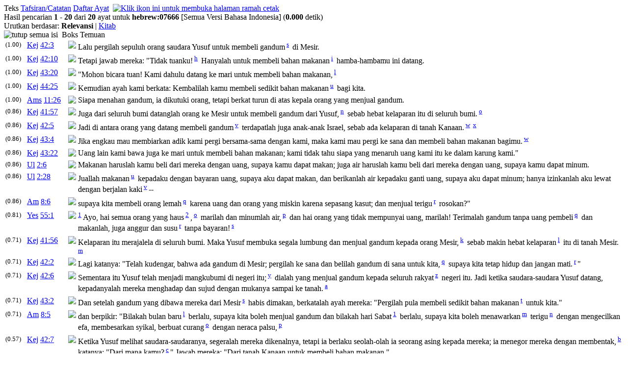

--- FILE ---
content_type: text/html; charset=UTF-8
request_url: https://alkitab.sabda.org/search.php?search=hebrew:07666&tab=text
body_size: 50546
content:
<!--<!DOCTYPE html PUBLIC "-//W3C//DTD XHTML 1.0 Transitional//EN" "http://www.w3.org/TR/xhtml1/DTD/xhtml1-transitional.dtd">-->
<html>
<head>
<meta http-equiv="Content-Type" content="text/html; charset=utf-8" />
<meta name="keywords" content="alkitab, alkitab online, alkitab elektronik, alkitab indonesia, alkitab sabda, biblika, terjemahan baru, kabar baik, terjemahan lama, firman allah yang hidup, kitab suci injil, shellabear, pencarian alkitab, terjemahan alkitab, versi alkitab, ayat alkitab, daftar ayat alkitab, situs alkitab, alat-alat biblika, program alkitab, alkitab program, software alkitab, alkitab software, CD SABDA, download alkitab, alkitab download, sejarah alkitab, alkitab, sabda, kristen, katolik, kristiani, nasrani, gereja, alkitab online, pelayanan, indonesia">
<meta name="robots" content="noindex">
<!--meta name="viewport" content="width=device-width, initial-scale=1" /-->
<title>    hebrew:07666 (TB) - Pencarian Teks - Alkitab SABDA
</title>
<link rel="alternate" type="application/rss+xml" title="RSS 2.0" href="xml/feed.php" />


<link rel="stylesheet" href="styles/plain.css?v=202409a" type="text/css" />
<link rel="stylesheet" href="styles/jquery.cluetip.css" type="text/css" />
<link rel="stylesheet" href="styles/jquery.treeview.css" type="text/css" />
<link rel="stylesheet" href="styles/jquery.contextmenu.css" type="text/css" />
<link rel="stylesheet" href="styles/flora.resizable.css" type="text/css" />
<link rel="search" type="application/opensearchdescription+xml" title="Alkitab SABDA" href="xml/search_univ.xml">
<script type="text/javascript" language="javascript" src="scripts/jquery-latest.js"></script>
<script type="text/javascript" language="javascript" src="scripts/jquery.tablesorter.js"></script>
<script type="text/javascript" language="javascript" src="scripts/jquery.qookie.js"></script>
<script type="text/javascript" language="javascript" src="scripts/jquery.treeview.js"></script>
<script type="text/javascript" language="javascript" src="scripts/jquery.form.js"></script>
<script type="text/javascript" language="javascript" src="scripts/jquery.contextMenu.js"></script>
<script type="text/javascript" language="javascript" src="scripts/ui.core.js"></script>
<script type="text/javascript" language="javascript" src="scripts/ui.base.js"></script>
<script type="text/javascript" language="javascript" src="scripts/ui.resizable.js"></script>
<script type="text/javascript" language="javascript" src="scripts/ui.draggable.js"></script>
<script type="text/javascript" language="javascript" src="scripts/ui.droppable.js"></script>
<script type="text/javascript" language="javascript" src="scripts/jquery.gabung.js?v=202409a"></script>
<script type="text/javascript" language="javascript" src="scripts/plain.js"></script>

</head>
<body onload="setSize();" onresize="setSize();" ondblclick="jumpSearch('search.php', '', 'id', '');">
<div id="main" onmousemove="goSlide(event);" onmouseup="stopSlide();">
<div class="log"></div>
<div class="tabs"><div style="float: left;">
    <a class="tab active">Teks</a>
    <a class="tab" href="search.php?search=hebrew%3A07666&amp;tab=notes">Tafsiran/Catatan</a>        
    <a class="tab" href="search.php?search=hebrew%3A07666&amp;tab=list">Daftar Ayat</a> </div>&nbsp
            <a href="search.php?search=hebrew%3A07666&amp;page=1&amp;mode=print"><img src="images/printer.gif" border="0" title="Klik ikon ini untuk membuka halaman ramah cetak"></a>
    </div>
<div id="results">

    <div id="statsline">
    Hasil pencarian <b>1</b> - <b>20</b> dari <b>20</b> ayat untuk 
            <b><a href="lexicon.php?word=" title="Definisi dalam Studi Kata untuk ''"></a>hebrew<a href="lexicon.php?word=" title="Definisi dalam Studi Kata untuk ''"></a>:<a href="lexicon.php?word=" title="Definisi dalam Studi Kata untuk ''"></a>07666<a href="lexicon.php?word=" title="Definisi dalam Studi Kata untuk ''"></a></b>
        <span class="search_terms">[Semua Versi Bahasa Indonesia]</span>    (<b>0.000</b> detik)
    </div>

<div id="jumpline">
        <div style="text-align:left">
                    Urutkan berdasar:
                            <b>Relevansi</b> | <a href="search.php?search=hebrew%3A07666&amp;tab=text&amp;page=1&amp;order=book">Kitab</a>
                        </div>
</div>

<div class="discbox" id="statsbox">
 <div class="head_disco"><a class="min"><img src="images/minus.gif" border="0" title="tutup semua isi"></a>&nbsp;&nbsp;Boks Temuan</div>
</div>

                                                                                            	                <table id= "tKej_42_3" class="coba"><tr valign="top"><td width="40px"><small>(1.00)</small></td><td width="80px"><a href="bible.php?book=Kej&amp;chapter=42#v3" class="textlink">Kej</a> <a id="1256" href="verse.php?book=Kej&amp;chapter=42&amp;verse=3" class="textlink">42:3</a><td width="10px"><p class="versions" id="solr_Kej_42_3"><img id="image_adv" src="images/advanced.gif"></p></td><td><p class="text">Lalu pergilah sepuluh orang saudara Yusuf untuk membeli gandum<sup> <a id="xf__1256_s" href="#" class="xfull_trigger">s</a>&nbsp;</sup> di Mesir.</p></td></tr></table>
        
                                                                                                    	                <table id= "tKej_42_10" class="coba"><tr valign="top"><td width="40px"><small>(1.00)</small></td><td width="80px"><a href="bible.php?book=Kej&amp;chapter=42#v10" class="textlink">Kej</a> <a id="1263" href="verse.php?book=Kej&amp;chapter=42&amp;verse=10" class="textlink">42:10</a><td width="10px"><p class="versions" id="solr_Kej_42_10"><img id="image_adv" src="images/advanced.gif"></p></td><td><p class="text">Tetapi jawab mereka: "Tidak tuanku!<sup> <a id="xf__1263_h" href="#" class="xfull_trigger">h</a>&nbsp;</sup> Hanyalah untuk membeli bahan makanan<sup> <a id="xf__1263_i" href="#" class="xfull_trigger">i</a>&nbsp;</sup> hamba-hambamu ini datang.</p></td></tr></table>
        
                                                                                                    	                <table id= "tKej_43_20" class="coba"><tr valign="top"><td width="40px"><small>(1.00)</small></td><td width="80px"><a href="bible.php?book=Kej&amp;chapter=43#v20" class="textlink">Kej</a> <a id="1311" href="verse.php?book=Kej&amp;chapter=43&amp;verse=20" class="textlink">43:20</a><td width="10px"><p class="versions" id="solr_Kej_43_20"><img id="image_adv" src="images/advanced.gif"></p></td><td><p class="text">"Mohon bicara tuan! Kami dahulu datang ke mari untuk membeli bahan makanan,<sup> <a id="xf__1311_l" href="#" class="xfull_trigger">l</a>&nbsp;</sup></p></td></tr></table>
        
                                                                                                    	                <table id= "tKej_44_25" class="coba"><tr valign="top"><td width="40px"><small>(1.00)</small></td><td width="80px"><a href="bible.php?book=Kej&amp;chapter=44#v25" class="textlink">Kej</a> <a id="1350" href="verse.php?book=Kej&amp;chapter=44&amp;verse=25" class="textlink">44:25</a><td width="10px"><p class="versions" id="solr_Kej_44_25"><img id="image_adv" src="images/advanced.gif"></p></td><td><p class="text">Kemudian ayah kami berkata: Kembalilah kamu membeli sedikit bahan makanan<sup> <a id="xf__1350_u" href="#" class="xfull_trigger">u</a>&nbsp;</sup> bagi kita.</p></td></tr></table>
        
                                                                                                    	                <table id= "tAms_11_26" class="coba"><tr valign="top"><td width="40px"><small>(1.00)</small></td><td width="80px"><a href="bible.php?book=Ams&amp;chapter=11#v26" class="textlink">Ams</a> <a id="16715" href="verse.php?book=Ams&amp;chapter=11&amp;verse=26" class="textlink">11:26</a><td width="10px"><p class="versions" id="solr_Ams_11_26"><img id="image_adv" src="images/advanced.gif"></p></td><td><p class="text">Siapa menahan gandum, ia dikutuki orang, tetapi berkat turun di atas kepala orang yang menjual gandum.</p></td></tr></table>
        
                                                                                                    	                <table id= "tKej_41_57" class="coba"><tr valign="top"><td width="40px"><small>(0.86)</small></td><td width="80px"><a href="bible.php?book=Kej&amp;chapter=41#v57" class="textlink">Kej</a> <a id="1253" href="verse.php?book=Kej&amp;chapter=41&amp;verse=57" class="textlink">41:57</a><td width="10px"><p class="versions" id="solr_Kej_41_57"><img id="image_adv" src="images/advanced.gif"></p></td><td><p class="text">Juga dari seluruh bumi datanglah orang ke Mesir untuk membeli gandum dari Yusuf,<sup> <a id="xf__1253_n" href="#" class="xfull_trigger">n</a>&nbsp;</sup> sebab hebat kelaparan itu di seluruh bumi.<sup> <a id="xf__1253_o" href="#" class="xfull_trigger">o</a>&nbsp;</sup></p></td></tr></table>
        
                                                                                                    	                <table id= "tKej_42_5" class="coba"><tr valign="top"><td width="40px"><small>(0.86)</small></td><td width="80px"><a href="bible.php?book=Kej&amp;chapter=42#v5" class="textlink">Kej</a> <a id="1258" href="verse.php?book=Kej&amp;chapter=42&amp;verse=5" class="textlink">42:5</a><td width="10px"><p class="versions" id="solr_Kej_42_5"><img id="image_adv" src="images/advanced.gif"></p></td><td><p class="text">Jadi di antara orang yang datang membeli gandum<sup> <a id="xf__1258_v" href="#" class="xfull_trigger">v</a>&nbsp;</sup> terdapatlah juga anak-anak Israel, sebab ada kelaparan di tanah Kanaan.<sup> <a id="xf__1258_w" href="#" class="xfull_trigger">w</a>&nbsp;</sup><sup> <a id="xf__1258_x" href="#" class="xfull_trigger">x</a>&nbsp;</sup></p></td></tr></table>
        
                                                                                                    	                <table id= "tKej_43_4" class="coba"><tr valign="top"><td width="40px"><small>(0.86)</small></td><td width="80px"><a href="bible.php?book=Kej&amp;chapter=43#v4" class="textlink">Kej</a> <a id="1295" href="verse.php?book=Kej&amp;chapter=43&amp;verse=4" class="textlink">43:4</a><td width="10px"><p class="versions" id="solr_Kej_43_4"><img id="image_adv" src="images/advanced.gif"></p></td><td><p class="text">Jika engkau mau membiarkan adik kami pergi bersama-sama dengan kami, maka kami mau pergi ke sana dan membeli bahan makanan bagimu.<sup> <a id="xf__1295_w" href="#" class="xfull_trigger">w</a>&nbsp;</sup></p></td></tr></table>
        
                                                                                                    	                <table id= "tKej_43_22" class="coba"><tr valign="top"><td width="40px"><small>(0.86)</small></td><td width="80px"><a href="bible.php?book=Kej&amp;chapter=43#v22" class="textlink">Kej</a> <a id="1313" href="verse.php?book=Kej&amp;chapter=43&amp;verse=22" class="textlink">43:22</a><td width="10px"><p class="versions" id="solr_Kej_43_22"><img id="image_adv" src="images/advanced.gif"></p></td><td><p class="text">Uang lain kami bawa juga ke mari untuk membeli bahan makanan; kami tidak tahu siapa yang menaruh uang kami itu ke dalam karung kami."</p></td></tr></table>
        
                                                                                                    	                <table id= "tUl_2_6" class="coba"><tr valign="top"><td width="40px"><small>(0.86)</small></td><td width="80px"><a href="bible.php?book=Ul&amp;chapter=2#v6" class="textlink">Ul</a> <a id="4945" href="verse.php?book=Ul&amp;chapter=2&amp;verse=6" class="textlink">2:6</a><td width="10px"><p class="versions" id="solr_Ul_2_6"><img id="image_adv" src="images/advanced.gif"></p></td><td><p class="text">Makanan haruslah kamu beli dari mereka dengan uang, supaya kamu dapat makan; juga air haruslah kamu beli dari mereka dengan uang, supaya kamu dapat minum.</p></td></tr></table>
        
                                                                                                    	                <table id= "tUl_2_28" class="coba"><tr valign="top"><td width="40px"><small>(0.86)</small></td><td width="80px"><a href="bible.php?book=Ul&amp;chapter=2#v28" class="textlink">Ul</a> <a id="4967" href="verse.php?book=Ul&amp;chapter=2&amp;verse=28" class="textlink">2:28</a><td width="10px"><p class="versions" id="solr_Ul_2_28"><img id="image_adv" src="images/advanced.gif"></p></td><td><p class="text">Juallah makanan<sup> <a id="xf__4967_u" href="#" class="xfull_trigger">u</a>&nbsp;</sup> kepadaku dengan bayaran uang, supaya aku dapat makan, dan berikanlah air kepadaku ganti uang, supaya aku dapat minum; hanya izinkanlah aku lewat dengan berjalan kaki<sup> <a id="xf__4967_v" href="#" class="xfull_trigger">v</a>&nbsp;</sup>--</p></td></tr></table>
        
                                                                                                    	                <table id= "tAm_8_6" class="coba"><tr valign="top"><td width="40px"><small>(0.86)</small></td><td width="80px"><a href="bible.php?book=Am&amp;chapter=8#v6" class="textlink">Am</a> <a id="22488" href="verse.php?book=Am&amp;chapter=8&amp;verse=6" class="textlink">8:6</a><td width="10px"><p class="versions" id="solr_Am_8_6"><img id="image_adv" src="images/advanced.gif"></p></td><td><p class="text">supaya kita membeli orang lemah<sup> <a id="xf__22488_q" href="#" class="xfull_trigger">q</a>&nbsp;</sup> karena uang dan orang yang miskin karena sepasang kasut; dan menjual terigu<sup> <a id="xf__22488_r" href="#" class="xfull_trigger">r</a>&nbsp;</sup> rosokan?"</p></td></tr></table>
        
                                                                                                    	                <table id= "tYes_55_1" class="coba"><tr valign="top"><td width="40px"><small>(0.81)</small></td><td width="80px"><a href="bible.php?book=Yes&amp;chapter=55#v1" class="textlink">Yes</a> <a id="18742" href="verse.php?book=Yes&amp;chapter=55&amp;verse=1" class="textlink">55:1</a><td width="10px"><p class="versions" id="solr_Yes_55_1"><img id="image_adv" src="images/advanced.gif"></p></td><td><p class="text"><sup> <a id="n18742_full_1" href="#" class="note_trigger" ver="tb">1</a>&nbsp;</sup>Ayo, hai semua orang yang haus<sup> <a id="n18742_full_2" href="#" class="note_trigger" ver="tb">2</a>&nbsp;</sup>,<sup> <a id="xf__18742_o" href="#" class="xfull_trigger">o</a>&nbsp;</sup> marilah dan minumlah air,<sup> <a id="xf__18742_p" href="#" class="xfull_trigger">p</a>&nbsp;</sup> dan hai orang yang tidak mempunyai uang, marilah! Terimalah gandum tanpa uang pembeli<sup> <a id="xf__18742_q" href="#" class="xfull_trigger">q</a>&nbsp;</sup> dan makanlah, juga anggur dan susu<sup> <a id="xf__18742_r" href="#" class="xfull_trigger">r</a>&nbsp;</sup> tanpa bayaran!<sup> <a id="xf__18742_s" href="#" class="xfull_trigger">s</a>&nbsp;</sup></p></td></tr></table>
        
                                                                                                    	                <table id= "tKej_41_56" class="coba"><tr valign="top"><td width="40px"><small>(0.71)</small></td><td width="80px"><a href="bible.php?book=Kej&amp;chapter=41#v56" class="textlink">Kej</a> <a id="1252" href="verse.php?book=Kej&amp;chapter=41&amp;verse=56" class="textlink">41:56</a><td width="10px"><p class="versions" id="solr_Kej_41_56"><img id="image_adv" src="images/advanced.gif"></p></td><td><p class="text">Kelaparan itu merajalela di seluruh bumi. Maka Yusuf membuka segala lumbung dan menjual gandum kepada orang Mesir,<sup> <a id="xf__1252_k" href="#" class="xfull_trigger">k</a>&nbsp;</sup> sebab makin hebat kelaparan<sup> <a id="xf__1252_l" href="#" class="xfull_trigger">l</a>&nbsp;</sup> itu di tanah Mesir.<sup> <a id="xf__1252_m" href="#" class="xfull_trigger">m</a>&nbsp;</sup></p></td></tr></table>
        
                                                                                                    	                <table id= "tKej_42_2" class="coba"><tr valign="top"><td width="40px"><small>(0.71)</small></td><td width="80px"><a href="bible.php?book=Kej&amp;chapter=42#v2" class="textlink">Kej</a> <a id="1255" href="verse.php?book=Kej&amp;chapter=42&amp;verse=2" class="textlink">42:2</a><td width="10px"><p class="versions" id="solr_Kej_42_2"><img id="image_adv" src="images/advanced.gif"></p></td><td><p class="text">Lagi katanya: "Telah kudengar, bahwa ada gandum di Mesir; pergilah ke sana dan belilah gandum di sana untuk kita,<sup> <a id="xf__1255_q" href="#" class="xfull_trigger">q</a>&nbsp;</sup> supaya kita tetap hidup dan jangan mati.<sup> <a id="xf__1255_r" href="#" class="xfull_trigger">r</a>&nbsp;</sup>"</p></td></tr></table>
        
                                                                                                    	                <table id= "tKej_42_6" class="coba"><tr valign="top"><td width="40px"><small>(0.71)</small></td><td width="80px"><a href="bible.php?book=Kej&amp;chapter=42#v6" class="textlink">Kej</a> <a id="1259" href="verse.php?book=Kej&amp;chapter=42&amp;verse=6" class="textlink">42:6</a><td width="10px"><p class="versions" id="solr_Kej_42_6"><img id="image_adv" src="images/advanced.gif"></p></td><td><p class="text">Sementara itu Yusuf telah menjadi mangkubumi di negeri itu;<sup> <a id="xf__1259_y" href="#" class="xfull_trigger">y</a>&nbsp;</sup> dialah yang menjual gandum kepada seluruh rakyat<sup> <a id="xf__1259_z" href="#" class="xfull_trigger">z</a>&nbsp;</sup> negeri itu. Jadi ketika saudara-saudara Yusuf datang, kepadanyalah mereka menghadap dan sujud dengan mukanya sampai ke tanah.<sup> <a id="xf__1259_a" href="#" class="xfull_trigger">a</a>&nbsp;</sup></p></td></tr></table>
        
                                                                                                    	                <table id= "tKej_43_2" class="coba"><tr valign="top"><td width="40px"><small>(0.71)</small></td><td width="80px"><a href="bible.php?book=Kej&amp;chapter=43#v2" class="textlink">Kej</a> <a id="1293" href="verse.php?book=Kej&amp;chapter=43&amp;verse=2" class="textlink">43:2</a><td width="10px"><p class="versions" id="solr_Kej_43_2"><img id="image_adv" src="images/advanced.gif"></p></td><td><p class="text">Dan setelah gandum yang dibawa mereka dari Mesir<sup> <a id="xf__1293_s" href="#" class="xfull_trigger">s</a>&nbsp;</sup> habis dimakan, berkatalah ayah mereka: "Pergilah pula membeli sedikit bahan makanan<sup> <a id="xf__1293_t" href="#" class="xfull_trigger">t</a>&nbsp;</sup> untuk kita."</p></td></tr></table>
        
                                                                                                    	                <table id= "tAm_8_5" class="coba"><tr valign="top"><td width="40px"><small>(0.71)</small></td><td width="80px"><a href="bible.php?book=Am&amp;chapter=8#v5" class="textlink">Am</a> <a id="22487" href="verse.php?book=Am&amp;chapter=8&amp;verse=5" class="textlink">8:5</a><td width="10px"><p class="versions" id="solr_Am_8_5"><img id="image_adv" src="images/advanced.gif"></p></td><td><p class="text">dan berpikir: "Bilakah bulan baru<sup> <a id="xf__22487_l" href="#" class="xfull_trigger">l</a>&nbsp;</sup> berlalu, supaya kita boleh menjual gandum dan bilakah hari Sabat<sup> <a id="n22487_full_1" href="#" class="note_trigger" ver="tb">1</a>&nbsp;</sup> berlalu, supaya kita boleh menawarkan<sup> <a id="xf__22487_m" href="#" class="xfull_trigger">m</a>&nbsp;</sup> terigu<sup> <a id="xf__22487_n" href="#" class="xfull_trigger">n</a>&nbsp;</sup> dengan mengecilkan efa, membesarkan syikal, berbuat curang<sup> <a id="xf__22487_o" href="#" class="xfull_trigger">o</a>&nbsp;</sup> dengan neraca palsu,<sup> <a id="xf__22487_p" href="#" class="xfull_trigger">p</a>&nbsp;</sup></p></td></tr></table>
        
                                                                                                    	                <table id= "tKej_42_7" class="coba"><tr valign="top"><td width="40px"><small>(0.57)</small></td><td width="80px"><a href="bible.php?book=Kej&amp;chapter=42#v7" class="textlink">Kej</a> <a id="1260" href="verse.php?book=Kej&amp;chapter=42&amp;verse=7" class="textlink">42:7</a><td width="10px"><p class="versions" id="solr_Kej_42_7"><img id="image_adv" src="images/advanced.gif"></p></td><td><p class="text">Ketika Yusuf melihat saudara-saudaranya, segeralah mereka dikenalnya, tetapi ia berlaku seolah-olah ia seorang asing kepada mereka; ia menegor mereka dengan membentak,<sup> <a id="xf__1260_b" href="#" class="xfull_trigger">b</a>&nbsp;</sup> katanya: "Dari mana kamu?<sup> <a id="xf__1260_c" href="#" class="xfull_trigger">c</a>&nbsp;</sup>" Jawab mereka: "Dari tanah Kanaan untuk membeli bahan makanan."</p></td></tr></table>
        
                                                                                                    	                <table id= "tKej_47_14" class="coba"><tr valign="top"><td width="40px"><small>(0.57)</small></td><td width="80px"><a href="bible.php?book=Kej&amp;chapter=47#v14" class="textlink">Kej</a> <a id="1435" href="verse.php?book=Kej&amp;chapter=47&amp;verse=14" class="textlink">47:14</a><td width="10px"><p class="versions" id="solr_Kej_47_14"><img id="image_adv" src="images/advanced.gif"></p></td><td><p class="text">Maka Yusuf mengumpulkan segala uang yang terdapat di tanah Mesir dan di tanah Kanaan, yakni uang pembayar gandum yang dibeli<sup> <a id="xf__1435_c" href="#" class="xfull_trigger">c</a>&nbsp;</sup> mereka; dan Yusuf membawa uang itu ke dalam istana<sup> <a id="xf__1435_d" href="#" class="xfull_trigger">d</a>&nbsp;</sup> Firaun.</p></td></tr></table>
        
                                
    



</div>
<div id="navigate">
            
    
</div>


<script language="JavaScript" type="text/javascript">
<!--
q = 'hebrew:07666';
mode = '';
tab = 'text';
exact = 'off';

open_disc = "buka boks temuan";
close_disc = "tutup boks temuan";
collapse_all = "kecilkan semua";
expand_all = "buka semua";

hide_all_content = "tutup semua isi";
hide_content = "tutup isi";
show_all_content = "tampilkan semua isi";
show_content = "tampilkan isi";
//-->
</script>

<div id="closer">
</div>
<div id="footer">
	<div class="menu">
		<div style="position:relative;clear:both; padding:5px 0">
			<center>
			<!-- &copy; 2005-2025 <a href="https://www.ylsa.org/">Yayasan Lembaga SABDA (YLSA)</a> | <a href="https://kontak.sabda.org/" rel="nofollow" target="_blank">Laporan Masalah/Saran</a></a> -->
			<a href="https://copyright.sabda.org">Copyright</a> &copy; 2005-2025 <a href="https://www.ylsa.org/">Yayasan Lembaga SABDA (YLSA)</a>. All Rights Reserved. <br/>
			Bank BCA Cabang Pasar Legi Solo - No. Rekening: 0790266579 - a.n. Yulia Oeniyati <br/>
			<a href="https://kontak.sabda.org">Kontak</a> | <a href="https://ylsa.org/partisipasi">Partisipasi</a> | <a href="https://ylsa.org/donasi">Donasi</a>
			</center>
		</div>
	</div>
</div>
	<div id="bottom-nav">
	            
    
	</div>
</div>
<div id="left">
<div id="handle" onclick="slideLeft()">
      <img src="images/leftmenu_left_arrow.gif">
  </div>
<div id="left_in">
<div class="menu">
	<div>
	Tampilkan Alkitab
	<form action="displaybible.php" name="formBible">
		<select name="book" class="input_small" onchange="selectBookChapAll(this.selectedIndex+1, formBible.chapter.selectedIndex+1, formBible.verse.selectedIndex, formBible.chapter, formBible.verse);">
    		    		    <option value="Kej" >Kejadian</option>
    		    		    <option value="Kel" >Keluaran</option>
    		    		    <option value="Im" >Imamat</option>
    		    		    <option value="Bil" >Bilangan</option>
    		    		    <option value="Ul" >Ulangan</option>
    		    		    <option value="Yos" >Yosua</option>
    		    		    <option value="Hak" >Hakim-hakim</option>
    		    		    <option value="Rut" >Rut</option>
    		    		    <option value="1Sam" >1 Samuel</option>
    		    		    <option value="2Sam" >2 Samuel</option>
    		    		    <option value="1Raj" >1 Raja-raja</option>
    		    		    <option value="2Raj" >2 Raja-raja</option>
    		    		    <option value="1Taw" >1 Tawarikh</option>
    		    		    <option value="2Taw" >2 Tawarikh</option>
    		    		    <option value="Ezr" >Ezra</option>
    		    		    <option value="Neh" >Nehemia</option>
    		    		    <option value="Est" >Ester</option>
    		    		    <option value="Ayb" >Ayub</option>
    		    		    <option value="Mzm" >Mazmur</option>
    		    		    <option value="Ams" >Amsal</option>
    		    		    <option value="Pkh" >Pengkhotbah</option>
    		    		    <option value="Kid" >Kidung Agung</option>
    		    		    <option value="Yes" >Yesaya</option>
    		    		    <option value="Yer" >Yeremia</option>
    		    		    <option value="Rat" >Ratapan</option>
    		    		    <option value="Yeh" >Yehezkiel</option>
    		    		    <option value="Dan" >Daniel</option>
    		    		    <option value="Hos" >Hosea</option>
    		    		    <option value="Yl" >Yoel</option>
    		    		    <option value="Am" >Amos</option>
    		    		    <option value="Ob" >Obaja</option>
    		    		    <option value="Yun" >Yunus</option>
    		    		    <option value="Mi" >Mikha</option>
    		    		    <option value="Nah" >Nahum</option>
    		    		    <option value="Hab" >Habakuk</option>
    		    		    <option value="Zef" >Zefanya</option>
    		    		    <option value="Hag" >Hagai</option>
    		    		    <option value="Za" >Zakharia</option>
    		    		    <option value="Mal" >Maleakhi</option>
    		    		    <option value="Mat"  selected="selected">Matius</option>
    		    		    <option value="Mrk" >Markus</option>
    		    		    <option value="Luk" >Lukas</option>
    		    		    <option value="Yoh" >Yohanes</option>
    		    		    <option value="Kis" >Kisah Para Rasul</option>
    		    		    <option value="Rm" >Roma</option>
    		    		    <option value="1Kor" >1 Korintus</option>
    		    		    <option value="2Kor" >2 Korintus</option>
    		    		    <option value="Gal" >Galatia</option>
    		    		    <option value="Ef" >Efesus</option>
    		    		    <option value="Flp" >Filipi</option>
    		    		    <option value="Kol" >Kolose</option>
    		    		    <option value="1Tes" >1 Tesalonika</option>
    		    		    <option value="2Tes" >2 Tesalonika</option>
    		    		    <option value="1Tim" >1 Timotius</option>
    		    		    <option value="2Tim" >2 Timotius</option>
    		    		    <option value="Tit" >Titus</option>
    		    		    <option value="Flm" >Filemon</option>
    		    		    <option value="Ibr" >Ibrani</option>
    		    		    <option value="Yak" >Yakobus</option>
    		    		    <option value="1Ptr" >1 Petrus</option>
    		    		    <option value="2Ptr" >2 Petrus</option>
    		    		    <option value="1Yoh" >1 Yohanes</option>
    		    		    <option value="2Yoh" >2 Yohanes</option>
    		    		    <option value="3Yoh" >3 Yohanes</option>
    		    		    <option value="Yud" >Yudas</option>
    		    		    <option value="Why" >Wahyu</option>
    				</select><br>
		<select name="chapter" class="input_small" onchange="selectChapterAll(formBible.book.selectedIndex+1, this.selectedIndex+1, formBible.verse.selectedIndex, formBible.verse);">
    		    		    <option class="input_small" value="1" selected="selected">1</option>
    		    		    <option class="input_small" value="2">2</option>
    		    		    <option class="input_small" value="3">3</option>
    		    		    <option class="input_small" value="4">4</option>
    		    		    <option class="input_small" value="5">5</option>
    		    		    <option class="input_small" value="6">6</option>
    		    		    <option class="input_small" value="7">7</option>
    		    		    <option class="input_small" value="8">8</option>
    		    		    <option class="input_small" value="9">9</option>
    		    		    <option class="input_small" value="10">10</option>
    		    		    <option class="input_small" value="11">11</option>
    		    		    <option class="input_small" value="12">12</option>
    		    		    <option class="input_small" value="13">13</option>
    		    		    <option class="input_small" value="14">14</option>
    		    		    <option class="input_small" value="15">15</option>
    		    		    <option class="input_small" value="16">16</option>
    		    		    <option class="input_small" value="17">17</option>
    		    		    <option class="input_small" value="18">18</option>
    		    		    <option class="input_small" value="19">19</option>
    		    		    <option class="input_small" value="20">20</option>
    		    		    <option class="input_small" value="21">21</option>
    		    		    <option class="input_small" value="22">22</option>
    		    		    <option class="input_small" value="23">23</option>
    		    		    <option class="input_small" value="24">24</option>
    		    		    <option class="input_small" value="25">25</option>
    		    		    <option class="input_small" value="26">26</option>
    		    		    <option class="input_small" value="27">27</option>
    		    		    <option class="input_small" value="28">28</option>
    			    </select>
		<select name="verse" class="input_small" >
		    <option class="input_small" value="0" selected="selected">SEMUA</option>
    		    		    <option class="input_small" value="1">1</option>
    		    		    <option class="input_small" value="2">2</option>
    		    		    <option class="input_small" value="3">3</option>
    		    		    <option class="input_small" value="4">4</option>
    		    		    <option class="input_small" value="5">5</option>
    		    		    <option class="input_small" value="6">6</option>
    		    		    <option class="input_small" value="7">7</option>
    		    		    <option class="input_small" value="8">8</option>
    		    		    <option class="input_small" value="9">9</option>
    		    		    <option class="input_small" value="10">10</option>
    		    		    <option class="input_small" value="11">11</option>
    		    		    <option class="input_small" value="12">12</option>
    		    		    <option class="input_small" value="13">13</option>
    		    		    <option class="input_small" value="14">14</option>
    		    		    <option class="input_small" value="15">15</option>
    		    		    <option class="input_small" value="16">16</option>
    		    		    <option class="input_small" value="17">17</option>
    		    		    <option class="input_small" value="18">18</option>
    		    		    <option class="input_small" value="19">19</option>
    		    		    <option class="input_small" value="20">20</option>
    		    		    <option class="input_small" value="21">21</option>
    		    		    <option class="input_small" value="22">22</option>
    		    		    <option class="input_small" value="23">23</option>
    		    		    <option class="input_small" value="24">24</option>
    		    		    <option class="input_small" value="25">25</option>
    			    </select>
		<input class="input_small" type="submit" value="Tampilkan" />
		    </form><br><br>
		<div class="uni_search">
			Pencarian Universal:<br>
			<form action="universal.php">
				<input class="input_small uni_note_trigger"  type="text" value="hebrew:07666" name="s" />
				<input clasS="input_small"  type="submit" value="Cari" /><br/>
	            <input class="input_small" type="checkbox" name="scope" value="def"  /><span class="input_small">Hanya dalam TB</span><br/>
                <input class="input_small" type="checkbox" name="exact" value="on" ><span class="input_small">Pencarian Tepat</span>
										    </form>
		    <div style="cursor:pointer; margin-top:10px;">
		    	<a href="advanced.php?bible=on#bible">Pencarian Khusus</a>
		    </div>
		</div>
	</div>
</div>
    <hr>
    <div class="menu">
                    <div>
            <div class="head_stat"> <a class="hl_head">Statistik Kata [TB]</a></div>
            <div>
            	        	<i>tidak ada statistik kata</i>
	                    </div>
            <div class="head_stat"> <a class="hl_head">Keluarga Kata [TB]</a></div>
            <div>
            	        	<i>tidak ada keluarga kata</i>
                        </div>
            <div class="head_stat"> <a class="hl_head">Distribusi</a></div>
            <div>
            <ul id="navigation">   
        
                                                <li>Perjanjian Lama <small>(20)</small>
                    <ul>
                        <li>Kitab Hukum <small>(16)</small>
                            <ul>
                            	            	    <li>Kejadian: <a href="search.php?tab=text&amp;search=hebrew%3A07666%20AND%20book%3A1" >14</a></li>                                
                                                        	                                        	                                        	                                        	            	    <li>Ulangan: <a href="search.php?tab=text&amp;search=hebrew%3A07666%20AND%20book%3A5" >2</a></li>                                
                                                                        </ul>
                        </li>    
                        <li>Kitab Sejarah <small>(0)</small>
                            <ul>
                            	                                        	                                        	                                        	                                        	                                        	                                        	                                        	                                        	                                        	                                        	                                        	                                                        </ul>
                        </li>    
                        <li>Kitab Hikmat <small>(1)</small>
                            <ul>
                            	                                        	                                        	            	    <li>Amsal: <a href="search.php?tab=text&amp;search=hebrew%3A07666%20AND%20book%3A20" >1</a></li>                                
                                                        	                                        	                                                        </ul>
                        </li>    
                        <li>Nabi Besar <small>(1)</small>
                            <ul>
                            	            	    <li>Yesaya: <a href="search.php?tab=text&amp;search=hebrew%3A07666%20AND%20book%3A23" >1</a></li>                                
                                                        	                                        	                                        	                                        	                                                        </ul>
                        </li>    
                        <li>Nabi Kecil <small>(2)</small>
                            <ul>
                            	                                        	                                        	            	    <li>Amos: <a href="search.php?tab=text&amp;search=hebrew%3A07666%20AND%20book%3A30" >2</a></li>                                
                                                        	                                        	                                        	                                        	                                        	                                        	                                        	                                        	                                        	                                                        </ul>
                         </li>   
                    </ul>
             </li>       
             <li>Perjanjian Baru <small>(0)</small>
                    <ul>
                        <li>Injil <small>(0)</small>
                            <ul>
                            	                                        	                                        	                                        	                                                        </ul>
                        </li>    
                        <li>Sejarah Gereja <small>(0)</small>
                            <ul>
                            	                                                        </ul>
                        </li>    
                        <li>Surat Paulus <small>(0)</small>
                            <ul>
                            	                                        	                                        	                                        	                                        	                                        	                                        	                                        	                                        	                                        	                                        	                                        	                                        	                                                        </ul>
                        </li>    
                        <li>Surat Lain <small>(0)</small>
                            <ul>
                            	                                        	                                        	                                        	                                        	                                        	                                        	                                        	                                                        </ul>
                        </li>    
                        <li>Kitab Wahyu <small>(0)</small>
                            <ul>
                            	                                        </ul>
                        </li>    
                    </ul>
                 </li>   
            </ul>
            </div>
            </div>  
        
    </div>
<hr>
<div class="menu">
	<div><a href="commentary.php">Tafsiran/Catatan</a><br>
	<a href="dictionary.php">Studi Kamus</a><br>
	<a href="lexicon.php">Studi Kata</a><br>
	<a href="strong.php">Leksikon</a><br>
	<a href="map.php?index=map">Sistem Studi Peta</a><br>
	<a href="illustration.php">Ilustrasi Khotbah</a><br>
	<a href="expository.php">Ekspositori</a><br>
    <a href="arts.php">Gambar</a><br>
	<a href="resource.php">Resource</a><br>
	<a href="daily.php">Bacaan Alkitab Harian</a><br>
	<a href="thebibleproject.php">The Bible Project</a><br>
	<a href="tetelestai.php">Tetelestai</a><br>
	<a href="suku.php">Studi Alkitab Suku</a><br>
		<a href="https://sabdaweb.sabda.org/" target="_blank">SABDA web</a><br>	<a href="https://www.sabda.net/" target="_blank">Software SABDA</a><br>	<a href="https://alkitab.mobi/" target="_blank">Alkitab Mobile</a><br>
	<a href="https://android.sabda.org" target="_blank">Alkitab Android</a><br>
	<a href="https://badeno.sabda.org/" target="_blank">BaDeNo</a><br>
	<a href="https://gpt.sabda.org" target="_blank">Alkitab GPT</a><br>
	<a href="https://live.sabda.org/ig_alkitop" target="_blank">Alki-TOP</a><br>
	<a href="https://devx.sabda.org/diglot" target="_blank">Audio-Diglot</a><br>
	</div>
</div>
<hr>
<div class="tip"><a href="tips.php">TIP #06</a>: Pada <a href="bible.php">Tampilan Alkitab</a>, <a href="passage.php?passage=John+1:1-18&tab=text">Tampilan Daftar Ayat</a> dan <a href="daily.php">Bacaan Ayat Harian</a>, seret panel kuning untuk menyesuaikan layar Anda. [<a href="tips.php">SEMUA</a>]</div>
<div class="mini">dibuat dalam <b>0.03</b> detik<br>dipersembahkan oleh <a href="https://www.ylsa.org/">YLSA</a></div>
</div>
</div>
<div id="header"  class="header">
<div id="header_left" class="header_left">
		
		
			<!--<img src="images/head_id.gif">-->
	<div id="head-title"><h1><a href="home.php" title="Alkitab SABDA">Alkitab SABDA</a></h1></div>
</div>
<!--
<div id="header_right" class="header_right">
<a href="http://www.bible.org/page.php?page_id=3086">Download</a> &amp; <a href="http://store.bible.org/category.asp?CategoryID=1&ParentID=0">Simpan</a><br>
<a href="http://www.bible.org/page.php?page_id=5032">Alkitab SABDA&#8482;</a>
</div>
-->
<!--
<div style="position:absolute; z-index:100; left:160px; top:13px; width:50px; height:50px;">
	<img src="images/beta.gif">
</div>
-->
<div id="multilingual">
    <form action="search.php" name="formLingual">
        Antarmuka : <b>Indonesia</b> | <a href="search.php?lang=en">Inggris</a> <span style="margin-left:20px">Versi : </span>
        <select name="version" class="multilingual_size" onChange="javascript:document.formLingual.submit();">
                            <option value="net">New English Translation</option>
                            <option value="av">King James Version</option>
                            <option value="tb" selected="selected">Alkitab Terjemahan Baru</option>
                            <option value="ayt">Alkitab Yang Terbuka</option>
                            <option value="avb">Alkitab Versi Borneo</option>
                            <option value="tl">Terjemahan Lama</option>
                            <option value="bis">Alkitab Kabar Baik (BIS)</option>
            	    </select>
    </form>
</div>

<div id="menu_bar" class="menu_bar_left">
    <div style="position: relative; float:right; margin: 0 10px 0 0">
        <form name="PrefForm" action=preferences.php method="POST">
            <input type="hidden" name="prev" value=http://alkitab.sabda.org/search.php?search=hebrew:07666&tab=text>
            <a id="preference" href="preferences.php"  onclick="PrefForm.submit(); return false;" class="drop_pref menubar">Preferensi</a>        </form>
    </div>
		&nbsp;&nbsp;<a class="menubar" href="advanced.php?bible=on#bible">Pencarian Khusus</a>&nbsp;&nbsp;&nbsp;&nbsp;&nbsp;&nbsp;&nbsp;&nbsp;&nbsp;&nbsp;&nbsp;&nbsp;&nbsp;&nbsp;&nbsp;&nbsp;&nbsp;&nbsp;&nbsp;&nbsp;&nbsp;&nbsp;&nbsp;&nbsp;&nbsp;&nbsp;&nbsp;&nbsp;
	
					<a class="menubar" href="home.php">Home</a>
				|
					<a class="menubar" href="https://www.ylsa.org/" target="_blank">YLSA</a>
				|
					<a class="menubar" href="download.php">Download</a>
						|
					<a class="menubar" href="features.php">Fitur</a>
				|
					<a class="link_bar menubar" href="fonts.php">Font</a>
		
				
					| <a id="tutorial" href="#" class="link_bar drop_menubar">Tutorial</a>
				<!-- | <a class="link_bar" href="https://fb.sabda.org/alkitab" target="_blank">FAQ</a> -->
		| <a id="interactive" href="#" class="link_bar drop_menubar">Interaktif</a>
				|
					<a class="link_bar menubar" href="logs.php">Logs</a>
				|
					<a class="link_bar menubar" href="about.php">Tentang Kami</a>
		</div>
</div>
<script language="JavaScript" type="text/javascript">
<!--
baseUrl = "";
uni_note_1 = "Kotak Pencarian Universal membantu Anda melihat:<br>";
uni_note_2 = "- <b>alkitab<\/b> (mis.: Yoh 3)<br>";
uni_note_3 = "- <b>ayat<\/b> (mis.: Yoh 3:16)<br>";
uni_note_4 = "- <b>kutipan<\/b> (mis.: Yoh 3:16-21; 1 Yoh 4:7-21)<br>";
uni_note_5 = "- <b>kata<\/b> (mis.: Nikodemus)<br>";
uni_note_6 = "- <b>frasa<\/b> (mis.: \"Yesus Kristus\")<br>";
uni_note_7 = "- <b>nomor strong<\/b> (mis.: 25)<br>";
uni_note_8a = "Centang \"<b>Hanya dalam ";
uni_note_8b = "</b>\" untuk mencari kata hanya dalam teks Alkitab versi ";
uni_note_9 = "Untuk mengembangkan pencarian Anda, gunakan simbol (wildcard) \"?\" atau \"*\" :<br>";
uni_note_10 = "(mis.: sara?, ab??m, sara*, ab*am)";
show_help = "Bantuan";
hide_help = "Bantuan";
show = "tampilkan";
hide = "sembunyikan";
en_text_hide = "[-] Bhs. Inggris";
en_text_show = "[+] Bhs. Inggris";
id_text_hide = "[-] Bhs. Indonesia";
id_text_show = "[+] Bhs. Indonesia";
sk_text_hide = "[-] Bhs. Suku";
sk_text_show = "[+] Bhs. Suku";
kn_text_hide = "[-] Kuno";
kn_text_show = "[+] Kuno";
context_correct = "Apakah referensi ayat ini benar?";
yes = "Benar";
no = "Salah";
thanks_correct = "Terima kasih atas kontribusi Anda dalam memberikan saran.";
suggest = "Saran Anda";
suggest_ex = "mis.: Yoh 3:14-18";
editor_comments = "Ini adalah tautan ke formulir komentar NET Bible. Di sini, Anda dapat mengirimkan komentar secara langsung kepada para penerjemah dan editor mengenai bagaimana mereka menerjemahkan teks tertentu, memberikan informasi mengenai kesalahan ketik, dll., serta membaca komentar pengguna lain.";
more = "selebihnya";
lang_version = {"en":{"default_bib":"net"},"id":{"default_bib":"tb"},"in":{"default_bib":"assamese"}};
language_version = "id";
all_upper = "SEMUA";
in_cap = "Dalam";
version = "TB";
default_bible = "TB";
def_lang = "id";

forum = "Forum Techie";
forum_page = "https://forum.bible.org/viewforum.php?f=89";
discuss = "Diskusi Umum";
discuss_page = "https://forum.bible.org/viewforum.php?f=84";

information = "Informasi";
description = "deskripsi";
author = "penulis";

advanced = "Pencarian Khusus";
commentaries = "Tafsiran/Catatan";
dictionaries = "Studi Kamus";
maps = "Sistem Studi Peta";
lexicon = "Studi Kata";
illustrations = "Ilustrasi Khotbah";
arts = "Gambar";
topical = "Resource";
daily = "Bacaan Alkitab Harian";

verse_cmt = "Tafsiran/Catatan";
verse_parallel = "Versi Paralel";
verse_analysis = "Analisa Kata";
verse_itldraft = "ITL - draft";
passage_def = "TB";
passage_alt = "NETBible";
passage_grkheb = "YUN-IBR";
passage_xref = "Ref. Silang";
passage_name = "Nama";
passage_art = "Gambar";
passage_hymn = "Himne";

left_hide = "Klik untuk menyembunyikan menu sebelah kiri";
left_show = "Klik untuk menampilkan menu sebelah kiri";

interlinear_greek = "https://devx.sabda.org/interlinear/grk2net/detail.php";
interlinear_hebrew = "https://devx.sabda.org/interlinear/heb2net/detail.php";
tbindolinear_greek = "https://devx.sabda.org/indolinear/grk2tb/detail.php";
tbindolinear_hebrew = "https://devx.sabda.org/indolinear/heb2tb/detail.php";
tlindolinear_greek = "https://devx.sabda.org/indolinear/grk2tl/detail.php";
tlindolinear_hebrew = "https://devx.sabda.org/indolinear/heb2tl/detail.php";

all_text = "Semua";

if (("search.php" == "bible.php" && "text" == "text") || ("search.php" == "bible.php" && "text" == "alt" && "net" != "kjv") || ("search.php" == "passage.php" && "text" == "text") || ("search.php" == "passage.php" && "text" == "alt" && "net" != "kjv") || ("search.php" == "daily.php"))
	$("#left_in").css("overflow", "auto");

if (("search.php" == "bible.php" && "text" == "text") || ("search.php" == "bible.php" && "text" == "alt" && "net" != "kjv") || ("search.php" == "passage.php" && "text" == "text") || ("search.php" == "passage.php" && "text" == "alt" && "net" != "kjv") || ("search.php" == "daily.php"))
	$("body").css("overflow", "hidden");

if ("search.php" == "advanced.php" && "" == "on")
    $("#bib_wrap").show();

if ("search.php" == "advanced.php" && "" == "on")
    $("#bib_nav > img").attr("src","images/arrow_open.gif");

if ("search.php" == "advanced.php" && "" == "on")
    $("#bib_nav").removeClass("hide").addClass("show");

if ("search.php" == "advanced.php" && "" == "on")
    $("#cmt_wrap").show();

if ("search.php" == "advanced.php" && "" == "on")
    $("#cmt_nav > img").attr("src","images/arrow_open.gif");

if ("search.php" == "advanced.php" && "" == "on")
    $("#cmt_nav").removeClass("hide").addClass("show");

if ("search.php" == "advanced.php" && "" == "on")
    $("#dict_wrap").show();

if ("search.php" == "advanced.php" && "" == "on")
    $("#dict_nav > img").attr("src","images/arrow_open.gif");

if ("search.php" == "advanced.php" && "" == "on")
    $("#dict_nav").removeClass("hide").addClass("show");

if ("search.php" == "advanced.php" && "" == "on")
    $("#ill_wrap").show();

if ("search.php" == "advanced.php" && "" == "on")
    $("#ill_nav > img").attr("src","images/arrow_open.gif");

if ("search.php" == "advanced.php" && "" == "on")
    $("#ill_nav").removeClass("hide").addClass("show");

if ("search.php" == "advanced.php" && "" == "on")
    $("#artc_wrap").show();

if ("search.php" == "advanced.php" && "" == "on")
    $("#artc_nav > img").attr("src","images/arrow_open.gif");

if ("search.php" == "advanced.php" && "" == "on")
    $("#artc_nav").removeClass("hide").addClass("show");

if ("search.php" == "advanced.php" && "" == "on")
    $("#tsk_wrap").show();

if ("search.php" == "advanced.php" && "" == "on")
    $("#tsk_nav > img").attr("src","images/arrow_open.gif");

if ("search.php" == "advanced.php" && "" == "on")
    $("#tsk_nav").removeClass("hide").addClass("show");

if ("search.php" == "advanced.php" && "" == "on")
    $("#str_wrap").show();

if ("search.php" == "advanced.php" && "" == "on")
    $("#str_nav > img").attr("src","images/arrow_open.gif");

if ("search.php" == "advanced.php" && "" == "on")
    $("#str_nav").removeClass("hide").addClass("show");

if ("search.php" == "advanced.php" && "" == "on")
    $("#arts_wrap").show();

if ("search.php" == "advanced.php" && "" == "on")
    $("#arts_nav > img").attr("src","images/arrow_open.gif");

if ("search.php" == "advanced.php" && "" == "on")
    $("#arts_nav").removeClass("hide").addClass("show");

if ("search.php" == "advanced.php" && "" == "on")
    $("#hym_wrap").show();

if ("search.php" == "advanced.php" && "" == "on")
    $("#hym_nav > img").attr("src","images/arrow_open.gif");

if ("search.php" == "advanced.php" && "" == "on")
    $("#hym_nav").removeClass("hide").addClass("show");

if ("search.php" == "advanced.php" && "" == "on")
    $("#qa_wrap").show();

if ("search.php" == "advanced.php" && "" == "on")
    $("#qa_nav > img").attr("src","images/arrow_open.gif");

if ("search.php" == "advanced.php" && "" == "on")
    $("#qa_nav").removeClass("hide").addClass("show");

if ("search.php" == "advanced.php" && "" == "on")
    $("#top_wrap").show();

if ("search.php" == "advanced.php" && "" == "on")
    $("#top_nav > img").attr("src","images/arrow_open.gif");

if ("search.php" == "advanced.php" && "" == "on")
    $("#top_nav").removeClass("hide").addClass("show");

if ("search.php" == "advanced.php" && "" == "on")
    $("#vref_wrap").show();

if ("search.php" == "advanced.php" && "" == "on")
    $("#vref_nav > img").attr("src","images/arrow_open.gif");

if ("search.php" == "advanced.php" && "" == "on")
    $("#vref_nav").removeClass("hide").addClass("show");

if ("search.php" == "advanced.php" && "" == "all")
    $(".adv-wrapper").show();

if ("search.php" == "advanced.php" && "" == "all")
    $(".hide > img").attr("src","images/arrow_open.gif");

if ("search.php" == "advanced.php" && "" == "all")
    $(".hide").removeClass("hide").addClass("show");

//-->
</script>
</body>
</html>
